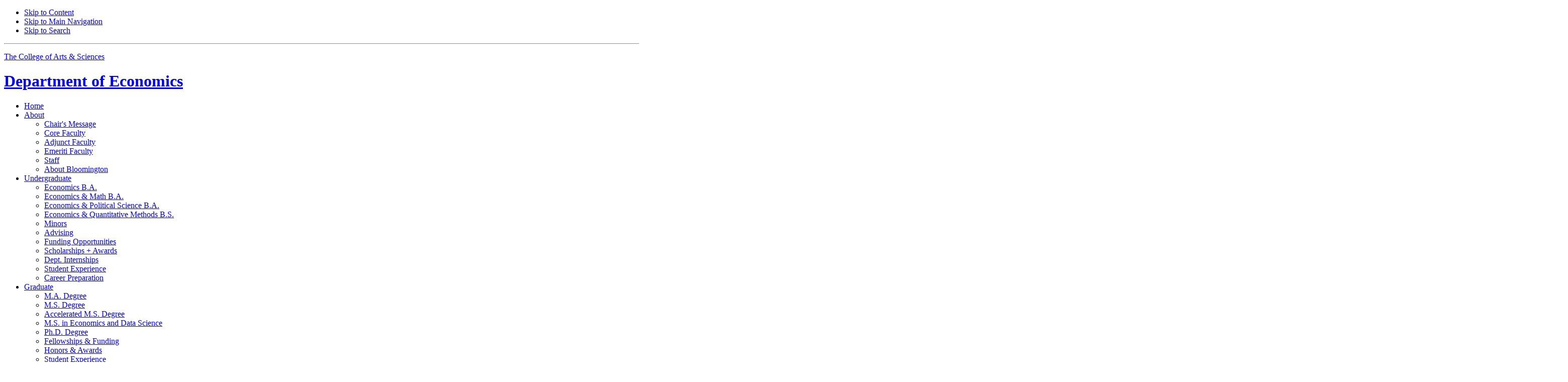

--- FILE ---
content_type: text/html; charset=UTF-8
request_url: https://economics.indiana.edu/alumni-giving/newsletters/2021-fall/index.html
body_size: 6841
content:
<!DOCTYPE HTML><html class="no-js ie9" itemscope="itemscope" itemtype="http://schema.org/Webpage" lang="en">
<head prefix="og: http://ogp.me/ns# profile: http://ogp.me/ns/profile# article: http://ogp.me/ns/article#">
    
    <meta charset="utf-8"/>
    <meta content="width=device-width, initial-scale=1.0" name="viewport"/>
    <title>Fall 2021:&#160;Trendline Newsletter:&#160;Alumni &amp; Giving:&#160;Department of Economics:&#160;Indiana University Bloomington</title>
    
    <meta content="Economics " name="description"/>
    
    <meta content="IE=edge" http-equiv="X-UA-Compatible"/>
    <link href="https://assets.iu.edu/favicon.ico" rel="shortcut icon" type="image/x-icon"/> 
    <link href="https://economics.indiana.edu/alumni-giving/newsletters/2021-fall/index.html" itemprop="url" rel="canonical"/>
    <meta content="https://economics.indiana.edu/images/banners/banners-3072x1024/gazebo-banner.jpg" property="og:image"/>
    <meta content="Fall 2021" property="og:title"/>
    <meta content="Economics " property="og:description"/>
    <meta content="website" property="og:type"/>
    <meta content="https://economics.indiana.edu/alumni-giving/newsletters/2021-fall/index.html" property="og:url"/>
    <meta content="Department of Economics" property="og:site_name"/>
    <meta content="en_US" property="og:locale"/>
    
    <meta content="https://economics.indiana.edu/images/banners/banners-3072x1024/gazebo-banner.jpg" name="twitter:image:src"/>
    <meta content="Fall 2021" name="twitter:title"/>
    <meta content="Economics " name="twitter:description"/>
    <meta content="summary_large_image" name="twitter:card"/>
    
    <meta content="https://economics.indiana.edu/images/banners/banners-3072x1024/gazebo-banner.jpg" itemprop="image"/>
    <meta content="Fall 2021" itemprop="name"/>
    <meta content="Economics " itemprop="description"/>
    
    

        
        <system-region name="DEFAULT"><link href="https://fonts.iu.edu/style.css?family=BentonSans:regular,bold|BentonSansCond:regular|GeorgiaPro:regular" rel="stylesheet"/><link href="https://unitbase.college.indiana.edu/_assets/css/icon-font.css" rel="stylesheet"/><!-- Include Stylesheets --><link href="https://unitbase.college.indiana.edu/_assets/css/global.css" rel="stylesheet" type="text/css"/> <link href="https://assets.iu.edu/brand/3.3.x/brand.min.css?2023-07-1" rel="stylesheet" type="text/css"/> <link href="https://unitbase.college.indiana.edu/_assets/css/search.css" rel="stylesheet" type="text/css"/><link href="https://unitbase.college.indiana.edu/_assets/css/unit.css" rel="stylesheet" type="text/css"/><link href="/_assets/css/site.css" rel="stylesheet" type="text/css"/></system-region>    <!--<system-region name="CSS-SITEIMPROVE"/>-->
    
    

        
        <script src="https://assets.iu.edu/web/1.5/libs/modernizr.min.js" type="text/javascript">// 

// </script>    

        
        <script>// 
(function(w,d,s,l,i){w[l]=w[l]||[];w[l].push({'gtm.start':
new Date().getTime(),event:'gtm.js'});var f=d.getElementsByTagName(s)[0],
j=d.createElement(s),dl=l!='dataLayer'?'&amp;l='+l:'';j.async=true;j.src=
'//www.googletagmanager.com/gtm.js?id='+i+dl;f.parentNode.insertBefore(j,f);
})(window,document,'script','dataLayer','GTM-WJFT899');
// </script></head>
<body class="midnight">
    

        
        <noscript><iframe height="0" src="https://www.googletagmanager.com/ns.html?id=GTM-WJFT899" width="0"></iframe></noscript>    

        
        <div id="skipnav">
<ul>
<li><a href="#content">Skip to Content</a></li>
<li><a href="#nav-main">Skip to Main Navigation</a></li>
<li><a href="#search">Skip to Search</a></li>
</ul>
<hr/>
</div>    <!--system-region name="EMERGENCY-NOTIFICATION"/-->
    <div class="off-canvas-wrap" data-offcanvas="">
        

        

        
        
        <div data-url="https://assets.iu.edu/brand/3.3.x/header-iub.html" id="brand-data-url"></div>

        
    
    
        

        

        
        
        <div data-url="https://assets.iu.edu/search/2.x/search.html" id="search-data-url"></div>

        
    
    
        <div class="inner-wrap">
            <header class="site-name" itemscope="itemscope" itemtype="http://schema.org/CollegeOrUniversity">
                <div class="row pad">
                    <p class="college hide-for-medium-down show-for-large-up"><a href="https://college.indiana.edu/">The College of Arts <span class="plus">&amp;</span> Sciences</a></p>
                    

        
        <h1 itemprop="department"><a href="/index.html"><span>Department of</span> Economics</a></h1>                </div>
            </header>
            <nav role="navigation" aria-label="Main navigation" id="nav-main" itemscope="itemscope" itemtype="http://schema.org/SiteNavigationElement" class="main hide-for-medium-down show-for-large-up dropdown"><ul class="row pad"><li class="show-on-sticky home"><a href="https://economics.indiana.edu">Home</a></li><li class="first"><a href="https://economics.indiana.edu/about/index.html" itemprop="url"><span itemprop="name">About</span></a><ul class="children"><li><a href="https://economics.indiana.edu/about/chairs-message.html" itemprop="url"><span itemprop="name">Chair's Message</span></a></li><li><a href="https://economics.indiana.edu/about/faculty/index.html" itemprop="url"><span itemprop="name">Core Faculty</span></a></li><li><a href="https://economics.indiana.edu/about/adjuncts/index.html" itemprop="url"><span itemprop="name">Adjunct Faculty</span></a></li><li><a href="https://economics.indiana.edu/about/emeriti/index.html" itemprop="url"><span itemprop="name">Emeriti Faculty</span></a></li><li><a href="https://economics.indiana.edu/about/staff/index.html" itemprop="url"><span itemprop="name">Staff</span></a></li><li><a href="https://economics.indiana.edu/about/about-bloomington.html" itemprop="url"><span itemprop="name">About Bloomington</span></a></li></ul></li><li><a href="https://economics.indiana.edu/undergraduate/index.html" itemprop="url"><span itemprop="name">Undergraduate</span></a><ul class="children"><li><a href="https://economics.indiana.edu/undergraduate/economics-ba.html" itemprop="url"><span itemprop="name">Economics B.A.</span></a></li><li><a href="https://economics.indiana.edu/undergraduate/economics-math-ba.html" itemprop="url"><span itemprop="name">Economics <span class="plus">&amp;</span> Math B.A.</span></a></li><li><a href="https://economics.indiana.edu/undergraduate/economics-political-science-ba.html" itemprop="url"><span itemprop="name">Economics <span class="plus">&amp;</span> Political Science B.A.</span></a></li><li><a href="https://economics.indiana.edu/undergraduate/economics-quantitative-methods-bs.html" itemprop="url"><span itemprop="name">Economics <span class="plus">&amp;</span> Quantitative Methods B.S.</span></a></li><li><a href="https://economics.indiana.edu/undergraduate/minor.html" itemprop="url"><span itemprop="name">Minors</span></a></li><li><a href="https://economics.indiana.edu/undergraduate/advising.html" itemprop="url"><span itemprop="name">Advising</span></a></li><li><a href="https://economics.indiana.edu/undergraduate/funding.html" itemprop="url"><span itemprop="name">Funding Opportunities</span></a></li><li><a href="https://economics.indiana.edu/undergraduate/scholarships-awards.html" itemprop="url"><span itemprop="name">Scholarships + Awards</span></a></li><li><a href="https://economics.indiana.edu/undergraduate/ugi.html" itemprop="url"><span itemprop="name">Dept. Internships</span></a></li><li><a href="https://economics.indiana.edu/undergraduate/student-experience.html" itemprop="url"><span itemprop="name">Student Experience</span></a></li><li><a href="https://economics.indiana.edu/undergraduate/career-preparation/index.html" itemprop="url"><span itemprop="name">Career Preparation</span></a></li></ul></li><li><a href="https://economics.indiana.edu/graduate/index.html" itemprop="url"><span itemprop="name">Graduate</span></a><ul class="children"><li><a href="https://economics.indiana.edu/graduate/ma-degree.html" itemprop="url"><span itemprop="name">M.A. Degree</span></a></li><li><a href="https://economics.indiana.edu/graduate/ms-degree.html" itemprop="url"><span itemprop="name">M.S. Degree</span></a></li><li><a href="https://economics.indiana.edu/graduate/accelerated-ms-degree.html" itemprop="url"><span itemprop="name">Accelerated M.S. Degree</span></a></li><li><a href="https://economics.indiana.edu/graduate/mseds-degree.html" itemprop="url"><span itemprop="name">M.S. in Economics and Data Science</span></a></li><li><a href="https://economics.indiana.edu/graduate/phd-degree.html" itemprop="url"><span itemprop="name">Ph.D. Degree</span></a></li><li><a href="https://economics.indiana.edu/graduate/fellowships-funding.html" itemprop="url"><span itemprop="name">Fellowships <span class="plus">&amp;</span> Funding</span></a></li><li><a href="https://economics.indiana.edu/graduate/honors-and-awards.html" itemprop="url"><span itemprop="name">Honors <span class="plus">&amp;</span> Awards</span></a></li><li><a href="https://economics.indiana.edu/graduate/student-experience.html" itemprop="url"><span itemprop="name">Student Experience</span></a></li><li><a href="https://economics.indiana.edu/graduate/job-placement.html" itemprop="url"><span itemprop="name">Job Placement</span></a></li><li><a href="https://economics.indiana.edu/graduate/job-candidates/index.html" itemprop="url"><span itemprop="name">Job Market Candidates</span></a></li><li><a href="https://economics.indiana.edu/graduate/5th-year-economics-students-showcase.html" itemprop="url"><span itemprop="name">5th Year Economics Students Showcase</span></a></li><li><a href="https://economics.indiana.edu/graduate/how-to-apply/index.html" itemprop="url"><span itemprop="name">How to Apply</span></a></li></ul></li><li><a href="https://economics.indiana.edu/research/index.html" itemprop="url"><span itemprop="name">Research</span></a><ul class="children"><li><a href="https://economics.indiana.edu/research/research-opportunities.html" itemprop="url"><span itemprop="name">Research Opportunities</span></a></li><li><a href="https://economics.indiana.edu/research/centers-resources.html" itemprop="url"><span itemprop="name">Research centers <span class="plus">&amp;</span> Workshops</span></a></li><li><a href="https://economics.indiana.edu/research/publications/index.html" itemprop="url"><span itemprop="name">Selected Publications</span></a></li></ul></li><li><a href="https://economics.indiana.edu/alumni-giving/index.html" itemprop="url" class="current"><span itemprop="name">Alumni <span class="plus">&amp;</span> Giving</span></a><ul class="children"><li><a href="https://economics.indiana.edu/alumni-giving/newsletters/index.html" itemprop="url"><span itemprop="name">Trendline Newsletter</span></a></li></ul></li><li class="last"><a href="https://economics.indiana.edu/news-events/index.html" itemprop="url"><span itemprop="name">News <span class="plus">&amp;</span> Events</span></a><ul class="children"><li><a href="https://economics.indiana.edu/news-events/conferences-and-workshops/index.html" itemprop="url"><span itemprop="name">Conferences + Workshops</span></a></li><li><a href="https://economics.indiana.edu/news-events/2024-teme-conference/index.html" itemprop="url"><span itemprop="name">TEME Conference 2024</span></a></li><li><a href="https://economics.indiana.edu/news-events/advances-in-econometrics-conference/index.html" itemprop="url"><span itemprop="name">AiE Conference in honor of Joon Park</span></a></li><li><a href="https://economics.indiana.edu/news-events/2021-meg-mentoring-event-for-junior-female-economists/index.html" itemprop="url"><span itemprop="name">2021 MEG Mentoring Event for Junior Female Economists</span></a></li><li><a href="https://economics.indiana.edu/news-events/young-scholars-symposium/index.html" itemprop="url"><span itemprop="name">Young Scholars Symposium on Natural Resource Governance</span></a></li></ul></li><li class="show-on-sticky search"><a class="search-toggle" href="/search">Search</a></li></ul></nav><div class="nav-secondary hide-for-medium-down show-for-large-up"><div class="row pad"><ul class="inline separators" itemscope="itemscope" itemtype="http://schema.org/SiteNavigationElement"><li class="first"><a href="https://economics.indiana.edu/contact/index.html" itemprop="url"><span itemprop="name">Contact</span></a></li><li class="last"><a href="https://economics.indiana.edu/student-portal/index.html" itemprop="url"><span itemprop="name">Student Portal</span></a></li></ul></div></div>
        
    
            <section class="banner image" itemscope="itemscope" itemtype="http://schema.org/ImageObject"><img alt="" itemprop="contentUrl" src="/images/banners/banners-3072x1024/gazebo-banner.jpg"/></section>
            <main role="main">
                <aside class="section-nav hide-for-medium-down show-for-large-up" id="section-nav"><div class="row"><nav itemscope="itemscope" itemtype="http://schema.org/SiteNavigationElement" data-parent-url="/alumni-giving/index"><ul><li class="current-trail "><a href="https://economics.indiana.edu/alumni-giving/newsletters/index.html" itemprop="url" class="current-trail "><span itemprop="name">Trendline Newsletter</span></a><ul class="children"><li class=""><a href="https://economics.indiana.edu/alumni-giving/newsletters/archive.html" itemprop="url" class=""><span itemprop="name">Newsletter Archive</span></a></li><li class=""><a href="https://economics.indiana.edu/alumni-giving/newsletters/2024-fall/index.html" itemprop="url" class=""><span itemprop="name">Fall 2024</span></a></li></ul></li></ul></nav></div></aside>
        
    
                <section class="section breadcrumbs"><div class="row"><div class="layout"><ul itemscope="itemscope" itemtype="http://schema.org/BreadcrumbList"><li itemprop="itemListElement" itemscope="itemscope" itemtype="http://schema.org/ListItem"><a href="/index.html" itemprop="item"><span itemprop="name">Home</span></a><meta content="1" itemprop="position"/></li><li itemprop="itemListElement" itemscope="itemscope" itemtype="http://schema.org/ListItem"><a href="/alumni-giving/index.html" itemprop="item"><span itemprop="item name">Alumni <span class="plus">&amp;</span> Giving</span></a><meta content="2" itemprop="position"/></li><li itemprop="itemListElement" itemscope="itemscope" itemtype="http://schema.org/ListItem"><a href="/alumni-giving/newsletters/index.html" itemprop="item"><span itemprop="item name">Trendline Newsletter</span></a><meta content="3" itemprop="position"/></li><li class="current" itemprop="itemListElement" itemscope="itemscope" itemtype="http://schema.org/ListItem"><span itemprop="item name">Fall 2021</span><meta content="4" itemprop="position"/></li></ul></div></div></section>
                <section class="section page-title bg-none"><div class="row"><div class="layout"><h1>Fall 2021</h1></div></div></section>

        
    
                
                
                <section class="collapsed bg-none section" id="content" xmlns:jsx="jsx"><div class="row"><div class="layout"><div class="two-thirds"><div class="text" xmlns:jx="jsx"><h3><strong>Trendline, Fall 2021</strong></h3>
<p>Newsletter for the IU Department of Economics</p></div></div><div class="one-third"><div class="callout" xmlns:jx="jsx"><div class="content"><p>A PDF version of the newsletter is available for download.</p></div></div><div class="text" xmlns:jx="jsx"><a class="button" href="/documents/trendline-newsletters/trendline-volume-33.pdf" rel="noopener" target="_blank">Download the issue</a></div></div></div></div></section>
                
            
                
                
                <section class="extra-space bg-gray section" xmlns:jsx="jsx"><div class="row"><div class="layout"><h3 class="section-title">From the Chair</h3><div class="two-thirds"><div class="text" xmlns:jx="jsx"><p>Dear members and friends of the IU Economics community:</p>
<p>I am writing this letter as the first &#8220;back to normal&#8221; semester is drawing to a close, much to the relief of all involved, and as faculty, staff, and no doubt students are beginning to look forward to holidays and the break. It was just a short time ago that we aspired to return to normal operation of the campus, and this has been unquestionably a great thing for IU. It was rewarding to find that students (in fact, increasing numbers of them) actually want to be here.</p>
<a class="button" href="/alumni-giving/newsletters/2021-fall/chair.html">Read full article</a></div></div><div class="one-third"><figure class="media image" itemscope="itemscope" itemtype="http://schema.org/ImageObject" xmlns:jx="jsx"><img alt="Michael Kaganovich" itemprop="contentUrl" src="/images/profiles/profiles-768x768/michael-kaganovich.jpg"/><figcaption itemprop="caption"><span class="caption-text">Michael Kaganovich<br/>Professor and Chair<br/>Department of Economics <br/>Indiana University</span></figcaption></figure></div></div></div></section>
                
            
                
                
                <section class="extra-space bg-none section" xmlns:jsx="jsx"><div class="row"><div class="layout"><h3 class="section-title">Features</h3><div class="grid thirds"><article class="feature" xmlns:jx="jsx"><figure class="media image" itemscope="itemscope" itemtype="http://schema.org/ImageObject"><img alt="" itemprop="contentUrl" src="/images/banners/banners-3072x1024/20141016_FJG-IUB-00865.jpg"/></figure><div class="content"><h2>Headlines</h2><p class="meta">HIGHLIGHTS FROM THE 2021 ACADEMIC YEAR.</p><p></p><a class="button" href="/alumni-giving/newsletters/2021-fall/headlines.html">Read more</a></div></article><article class="feature" xmlns:jx="jsx"><figure class="media image" itemscope="itemscope" itemtype="http://schema.org/ImageObject"><img alt="A group of people sit and talk" itemprop="contentUrl" src="/images/banners/banners-3072x1024/CoAS_Economics_20161209_07-1.jpg"/></figure><div class="content"><h2>Around the Department</h2><p class="meta">Conferences, symposiums, + more events</p><p></p><a class="button" href="/alumni-giving/newsletters/2021-fall/department.html">Read more</a></div></article><article class="feature" xmlns:jx="jsx"><figure class="media image" itemscope="itemscope" itemtype="http://schema.org/ImageObject"><img alt="Three people conversing with windows behind them" itemprop="contentUrl" src="/images/banners/banners-3072x1024/20150408_woodburn_ER_7125.jpg"/></figure><div class="content"><h2>Faculty News</h2><p class="meta">Updates, accolades, and more.</p><p></p><a class="button" href="/alumni-giving/newsletters/2021-fall/faculty-news.html">Read more</a></div></article></div></div></div></section>
                
            
                
                
                <section class="collapsed bg-gray section" xmlns:jsx="jsx"><div class="row"><div class="layout"><div class="grid halves"><article class="feature" xmlns:jx="jsx"><figure class="media image" itemscope="itemscope" itemtype="http://schema.org/ImageObject"><img alt="Two girls smiling and talking to each other" itemprop="contentUrl" src="/images/photo-essay/photo-essay-768x768/20141016_FJG-IUB-00468.jpg"/></figure><div class="content"><h2>Undergraduate Student News</h2><p></p><a class="button" href="/alumni-giving/newsletters/2021-fall/undergrad/index.html">Read more</a></div></article><article class="feature" xmlns:jx="jsx"><figure class="media image" itemscope="itemscope" itemtype="http://schema.org/ImageObject"><img alt="" itemprop="contentUrl" src="/images/newsletter/2021/undergrad-news.jpg"/></figure><div class="content"><h2>Graduate Student News</h2><p></p><a class="button" href="/alumni-giving/newsletters/2021-fall/grad/index.html">Read more</a></div></article></div></div></div></section>
                
            
                
                
                <section class="collapsed bg-none section" xmlns:jsx="jsx"><div class="row"><div class="layout"><h3 class="section-title">Alumni News</h3><div class="grid halves"><article class="feature" xmlns:jx="jsx"><figure class="media image" itemscope="itemscope" itemtype="http://schema.org/ImageObject"><img alt="" itemprop="contentUrl" src="/images/newsletter/2021/ballard.jpg"/></figure><div class="content"><h2>Alumni Spotlight: Gregory Ballard</h2><p class="meta">2021 Distinguished Alumni Award winner</p><p></p><a class="button" href="/alumni-giving/newsletters/2021-fall/alumni-news/index.html">Read more</a></div></article><article class="feature" xmlns:jx="jsx"><figure class="media image" itemscope="itemscope" itemtype="http://schema.org/ImageObject"><img alt="" itemprop="contentUrl" src="/images/newsletter/2021/reflections.jpg"/></figure><div class="content"><h2>Alumni Reflections </h2><p class="meta">News from Ara Anton (B.A., 1993) and Gregory Blitz (B.A., 1972)</p><p></p><a class="button" href="/alumni-giving/newsletters/2021-fall/alumni-news/refections.html">Read more</a></div></article></div></div></div></section>
                
            
                
                
                <section class="collapsed bg-none bg-image dark section" xmlns:jsx="jsx"><div class="bg-image-cover" style="background-image: url('/images/banners/backgrounds-3072x1024/rosewell-back-overlay.jpg');&#10;                    "></div><div class="row"><div class="layout"><h3 class="section-title">In Memoriam</h3><div class="full-width"><div class="text" xmlns:jx="jsx"><p><a class="button" href="/alumni-giving/newsletters/2021-fall/memoriam.html">Read more</a></p>
<p>&#160;</p></div></div></div></div></section>
                
            
                
                
                <section class="collapsed bg-none section" xmlns:jsx="jsx"><div class="row"><div class="layout"><h3 class="section-title">Keep in touch</h3><div class="full-width"><div class="text" xmlns:jx="jsx"><p>We want to hear from you! Share your story, and let us know what's new in your career and life.</p>
<p>&#160;<a class="button" href="/forms/share-your-story.html" rel="noopener" target="_blank">Share your story</a></p>
<p>Has your contact information changed? Notify the College of Arts and Sciences' Director of Alumni Relations Vanessa Cloe. You can call her at (812) 855-8891, or e-mail her via the link below.</p>
<p>&#160;<a class="button" href="mailto:vcloe@indiana.edu">E-mail Vanessa</a></p>
<p>Follow IU Economics on:</p>
<p><a class="button" href="https://www.facebook.com/IUBDepartmentOfEconomics" rel="noopener" target="_blank">Facebook</a>&#160;</p></div></div></div></div></section>
                
            
                
                
                <section class="collapsed bg-gray section" xmlns:jsx="jsx"><div class="row"><div class="layout"><h3 class="section-title">Shape the next century</h3><div class="two-thirds"><div class="text" xmlns:jx="jsx"><p>When you give to your alma mater, it shows that you understand the value of a liberal arts education. You understand that we're preparing our students for successful, meaningful lives. And you understand that you&#8217;re investing not only in our students and their futures, but also in the continued excellence of the Department of Economics.</p></div></div><div class="one-third"><div class="panel button j-123" xmlns:jx="jsx"><a href="/alumni-giving/index.html"><h2>Here's How</h2><p>Learn about all the different ways that you can give back to the Department of Economics.</p></a></div></div></div></div></section>
                
            
                
                
                <section class="collapsed bg-none section" xmlns:jsx="jsx"><div class="row"><div class="layout"><div class="full-width"><div class="text" xmlns:jx="jsx"><p>This newsletter is published by the Department of Economics and the College of Arts and Sciences at Indiana University, Bloomington.</p>
<p><strong>Department of Economics&#160;<br/></strong>Chair: Michael Kaganovich <br/>Editor: Chris Cunningham</p>
<p><strong>College of Arts and Sciences<br/></strong>Executive Dean: Rick Van Kooten <br/>Executive Director of Advancement: Travis Paulin <br/>Director of Alumni Relations: Vanessa Cloe<br/>Newsletter Layout: Daniel McDeavitt</p>
<p><strong>IU Alumni Association<br/></strong>Class Notes: Bill Elliott</p></div></div></div></div></section>
                
            
                
            </main>
            
        
        <div class="section bg-mahogany dark belt"><div class="row pad"><div class="belt-nav half"><ul><li><a href="https://economics.indiana.edu/faculty-staff-intranet/index.html">Faculty + Staff Intranet</a></li></ul></div><div class="half invert border"><h2 class="visually-hidden">Department of Economics social media channels</h2><ul class="social"><li><a class="icon-facebook" href="https://www.facebook.com/IUBDepartmentOfEconomics">Facebook</a></li></ul></div></div></div>            
        
        <section class="section bg-mahogany dark skirt"><div class="row pad"><div class="one-half"><ul class="inline college-nav"><li><a href="https://college.indiana.edu/">College of Arts <span class="plus">&amp;</span> Sciences</a></li><li>Department of Economics</li></ul><div class="trademark"></div></div><div class="one-half"><p class="college"><a href="https://college.indiana.edu/"><img alt="" src="https://assets.iu.edu/brand/2.x/trident-large.png"/>The College of <strong>Arts <span class="plus">&amp;</span> Sciences</strong></a></p></div></div></section>            

        

        
        
        <div data-url="https://assets.iu.edu/brand/3.3.x/footer.html" id="brand-data-url"></div>

        
    
    
        </div><!-- /.inner-wrap -->
        <div class="right-off-canvas-menu show-for-medium-down hide-for-large-up">
<div class="search-box off-canvas-padding" id="off-canvas-search"></div>
<div class="off-canvas-bar"><h2 class="title"><a href="https://college.indiana.edu">The College of Arts <span class="plus">&amp;</span> Sciences</a></h2></div>
<nav class="mobile off-canvas-list" role="navigation" aria-label="Mobile navigation" itemscope="itemscope" itemtype="http://schema.org/SiteNavigationElement"><ul>
<li class="has-children">
<a href="https://economics.indiana.edu/about/index.html" itemprop="url"><span itemprop="name">About</span></a><ul class="children">
<li><a href="https://economics.indiana.edu/about/chairs-message.html" itemprop="url"><span itemprop="name">Chair's Message</span></a></li>
<li><a href="https://economics.indiana.edu/about/faculty/index.html" itemprop="url"><span itemprop="name">Core Faculty</span></a></li>
<li><a href="https://economics.indiana.edu/about/adjuncts/index.html" itemprop="url"><span itemprop="name">Adjunct Faculty</span></a></li>
<li><a href="https://economics.indiana.edu/about/emeriti/index.html" itemprop="url"><span itemprop="name">Emeriti Faculty</span></a></li>
<li><a href="https://economics.indiana.edu/about/staff/index.html" itemprop="url"><span itemprop="name">Staff</span></a></li>
<li><a href="https://economics.indiana.edu/about/about-bloomington.html" itemprop="url"><span itemprop="name">About Bloomington</span></a></li>
</ul>
</li>
<li class="has-children">
<a href="https://economics.indiana.edu/undergraduate/index.html" itemprop="url"><span itemprop="name">Undergraduate</span></a><ul class="children">
<li><a href="https://economics.indiana.edu/undergraduate/economics-ba.html" itemprop="url"><span itemprop="name">Economics B.A.</span></a></li>
<li><a href="https://economics.indiana.edu/undergraduate/economics-math-ba.html" itemprop="url"><span itemprop="name">Economics <span class="plus">&amp;</span> Math B.A.</span></a></li>
<li><a href="https://economics.indiana.edu/undergraduate/economics-political-science-ba.html" itemprop="url"><span itemprop="name">Economics <span class="plus">&amp;</span> Political Science B.A.</span></a></li>
<li><a href="https://economics.indiana.edu/undergraduate/economics-quantitative-methods-bs.html" itemprop="url"><span itemprop="name">Economics <span class="plus">&amp;</span> Quantitative Methods B.S.</span></a></li>
<li><a href="https://economics.indiana.edu/undergraduate/minor.html" itemprop="url"><span itemprop="name">Minors</span></a></li>
<li><a href="https://economics.indiana.edu/undergraduate/advising.html" itemprop="url"><span itemprop="name">Advising</span></a></li>
<li><a href="https://economics.indiana.edu/undergraduate/funding.html" itemprop="url"><span itemprop="name">Funding Opportunities</span></a></li>
<li><a href="https://economics.indiana.edu/undergraduate/scholarships-awards.html" itemprop="url"><span itemprop="name">Scholarships + Awards</span></a></li>
<li><a href="https://economics.indiana.edu/undergraduate/ugi.html" itemprop="url"><span itemprop="name">Dept. Internships</span></a></li>
<li><a href="https://economics.indiana.edu/undergraduate/student-experience.html" itemprop="url"><span itemprop="name">Student Experience</span></a></li>
<li class="has-children">
<a href="https://economics.indiana.edu/undergraduate/career-preparation/index.html" itemprop="url"><span itemprop="name">Career Preparation</span></a><ul class="children">
<li><a href="https://economics.indiana.edu/undergraduate/career-preparation/career-advising.html" itemprop="url"><span itemprop="name">Career Advising </span></a></li>
<li><a href="https://economics.indiana.edu/undergraduate/career-preparation/marketable-skills.html" itemprop="url"><span itemprop="name">Marketable Skills </span></a></li>
<li><a href="https://economics.indiana.edu/undergraduate/career-preparation/internships.html" itemprop="url"><span itemprop="name">Outside Internships</span></a></li>
</ul>
</li>
</ul>
</li>
<li class="has-children">
<a href="https://economics.indiana.edu/graduate/index.html" itemprop="url"><span itemprop="name">Graduate</span></a><ul class="children">
<li><a href="https://economics.indiana.edu/graduate/ma-degree.html" itemprop="url"><span itemprop="name">M.A. Degree</span></a></li>
<li><a href="https://economics.indiana.edu/graduate/ms-degree.html" itemprop="url"><span itemprop="name">M.S. Degree</span></a></li>
<li><a href="https://economics.indiana.edu/graduate/accelerated-ms-degree.html" itemprop="url"><span itemprop="name">Accelerated M.S. Degree</span></a></li>
<li><a href="https://economics.indiana.edu/graduate/mseds-degree.html" itemprop="url"><span itemprop="name">M.S. in Economics and Data Science</span></a></li>
<li><a href="https://economics.indiana.edu/graduate/phd-degree.html" itemprop="url"><span itemprop="name">Ph.D. Degree</span></a></li>
<li><a href="https://economics.indiana.edu/graduate/fellowships-funding.html" itemprop="url"><span itemprop="name">Fellowships <span class="plus">&amp;</span> Funding</span></a></li>
<li><a href="https://economics.indiana.edu/graduate/honors-and-awards.html" itemprop="url"><span itemprop="name">Honors <span class="plus">&amp;</span> Awards</span></a></li>
<li><a href="https://economics.indiana.edu/graduate/student-experience.html" itemprop="url"><span itemprop="name">Student Experience</span></a></li>
<li><a href="https://economics.indiana.edu/graduate/job-placement.html" itemprop="url"><span itemprop="name">Job Placement</span></a></li>
<li><a href="https://economics.indiana.edu/graduate/job-candidates/index.html" itemprop="url"><span itemprop="name">Job Market Candidates</span></a></li>
<li><a href="https://economics.indiana.edu/graduate/5th-year-economics-students-showcase.html" itemprop="url"><span itemprop="name">5th Year Economics Students Showcase</span></a></li>
<li class="has-children">
<a href="https://economics.indiana.edu/graduate/how-to-apply/index.html" itemprop="url"><span itemprop="name">How to Apply</span></a><ul class="children">
<li><a href="https://economics.indiana.edu/graduate/how-to-apply/accelerated-ms-index.html" itemprop="url"><span itemprop="name">How to Apply to the Accelerated M.S. Program</span></a></li>
<li><a href="https://economics.indiana.edu/graduate/how-to-apply/phd-index.html" itemprop="url"><span itemprop="name">How to Apply to the Ph.D. Program</span></a></li>
<li><a href="https://economics.indiana.edu/graduate/how-to-apply/emissaries-for-graduate-student-diversity.html" itemprop="url"><span itemprop="name">Emissaries for Graduate Education</span></a></li>
<li><a href="https://economics.indiana.edu/graduate/how-to-apply/ms-index.html" itemprop="url"><span itemprop="name">How to Apply to the M.S. Program</span></a></li>
<li><a href="https://economics.indiana.edu/graduate/how-to-apply/mseds-index.html" itemprop="url"><span itemprop="name">How to Apply to the Master of Science in Economics and Data Science</span></a></li>
</ul>
</li>
</ul>
</li>
<li class="has-children">
<a href="https://economics.indiana.edu/research/index.html" itemprop="url"><span itemprop="name">Research</span></a><ul class="children">
<li><a href="https://economics.indiana.edu/research/research-opportunities.html" itemprop="url"><span itemprop="name">Research Opportunities</span></a></li>
<li><a href="https://economics.indiana.edu/research/centers-resources.html" itemprop="url"><span itemprop="name">Research centers <span class="plus">&amp;</span> Workshops</span></a></li>
<li><a href="https://economics.indiana.edu/research/publications/index.html" itemprop="url"><span itemprop="name">Selected Publications</span></a></li>
</ul>
</li>
<li class="has-children">
<a href="https://economics.indiana.edu/alumni-giving/index.html" itemprop="url"><span itemprop="name">Alumni <span class="plus">&amp;</span> Giving</span></a><ul class="children"><li class="has-children">
<a href="https://economics.indiana.edu/alumni-giving/newsletters/index.html" itemprop="url"><span itemprop="name">Trendline Newsletter</span></a><ul class="children">
<li><a href="https://economics.indiana.edu/alumni-giving/newsletters/archive.html" itemprop="url"><span itemprop="name">Newsletter Archive</span></a></li>
<li class="has-children">
<a href="https://economics.indiana.edu/alumni-giving/newsletters/2024-fall/index.html" itemprop="url"><span itemprop="name">Fall 2024</span></a><ul class="children">
<li><a href="https://economics.indiana.edu/alumni-giving/newsletters/2024-fall/chair.html" itemprop="url"><span itemprop="name">From the Chair</span></a></li>
<li><a href="https://economics.indiana.edu/alumni-giving/newsletters/2024-fall/class-notes.html" itemprop="url"><span itemprop="name">Class Notes</span></a></li>
<li><a href="https://economics.indiana.edu/alumni-giving/newsletters/2024-fall/brannon.html" itemprop="url"><span itemprop="name">IU Economics in NYC</span></a></li>
<li><a href="https://economics.indiana.edu/alumni-giving/newsletters/2024-fall/in-memoriam.html" itemprop="url"><span itemprop="name">In Memoriam</span></a></li>
<li><a href="https://economics.indiana.edu/alumni-giving/newsletters/2024-fall/symposium.html" itemprop="url"><span itemprop="name">Symposium for Young Scholars</span></a></li>
<li><a href="https://economics.indiana.edu/alumni-giving/newsletters/2024-fall/teme-conference.html" itemprop="url"><span itemprop="name">TEME Conference 2024</span></a></li>
<li><a href="https://economics.indiana.edu/alumni-giving/newsletters/2024-fall/staff-changes.html" itemprop="url"><span itemprop="name">Staff Changes</span></a></li>
<li><a href="https://economics.indiana.edu/alumni-giving/newsletters/2024-fall/faculty-news.html" itemprop="url"><span itemprop="name">Faculty News</span></a></li>
<li><a href="https://economics.indiana.edu/alumni-giving/newsletters/2024-fall/faculty-accomplishments.html" itemprop="url"><span itemprop="name">Faculty News</span></a></li>
<li><a href="https://economics.indiana.edu/alumni-giving/newsletters/2024-fall/buffie.html" itemprop="url"><span itemprop="name">Buffie Retires</span></a></li>
<li><a href="https://economics.indiana.edu/alumni-giving/newsletters/2024-fall/graduate-student-news.html" itemprop="url"><span itemprop="name">Graduate Student News</span></a></li>
<li><a href="https://economics.indiana.edu/alumni-giving/newsletters/2024-fall/undergraduate-student-news.html" itemprop="url"><span itemprop="name">Undergraduate Student News</span></a></li>
</ul>
</li>
</ul>
</li></ul>
</li>
<li class="has-children">
<a href="https://economics.indiana.edu/news-events/index.html" itemprop="url"><span itemprop="name">News <span class="plus">&amp;</span> Events</span></a><ul class="children">
<li class="has-children">
<a href="https://economics.indiana.edu/news-events/conferences-and-workshops/index.html" itemprop="url"><span itemprop="name">Conferences + Workshops</span></a><ul class="children">
<li><a href="https://economics.indiana.edu/news-events/conferences-and-workshops/2018-fall.html" itemprop="url"><span itemprop="name">Workshops + Conferences - Fall 2018 </span></a></li>
<li><a href="https://economics.indiana.edu/news-events/conferences-and-workshops/2019-spring.html" itemprop="url"><span itemprop="name">Workshops + Conferences - Spring 2019</span></a></li>
<li><a href="https://economics.indiana.edu/news-events/conferences-and-workshops/2019-fall.html" itemprop="url"><span itemprop="name">Workshops + Conferences - Fall 2019</span></a></li>
<li><a href="https://economics.indiana.edu/news-events/conferences-and-workshops/2020-spring.html" itemprop="url"><span itemprop="name">Workshops + Conferences - Spring 2020</span></a></li>
<li><a href="https://economics.indiana.edu/news-events/conferences-and-workshops/2020-fall.html" itemprop="url"><span itemprop="name">Workshops + Conferences - Fall 2020</span></a></li>
<li><a href="https://economics.indiana.edu/news-events/conferences-and-workshops/2021-spring.html" itemprop="url"><span itemprop="name">Workshops + Conferences - Spring 2021</span></a></li>
<li><a href="https://economics.indiana.edu/news-events/conferences-and-workshops/2021-fall.html" itemprop="url"><span itemprop="name">Workshops + Conferences - Fall 2021</span></a></li>
<li><a href="https://economics.indiana.edu/news-events/conferences-and-workshops/2022-spring.html" itemprop="url"><span itemprop="name">Workshops + Conferences - Spring 2022</span></a></li>
<li><a href="https://economics.indiana.edu/news-events/conferences-and-workshops/2022-fall.html" itemprop="url"><span itemprop="name">Workshops + Conferences - Fall 2022</span></a></li>
<li><a href="https://economics.indiana.edu/news-events/conferences-and-workshops/2023-spring.html" itemprop="url"><span itemprop="name">Workshops + Conferences - Spring 2023</span></a></li>
<li><a href="https://economics.indiana.edu/news-events/conferences-and-workshops/2023-fall.html" itemprop="url"><span itemprop="name">Workshops + Conferences - Fall 2023</span></a></li>
<li><a href="https://economics.indiana.edu/news-events/conferences-and-workshops/2024-spring.html" itemprop="url"><span itemprop="name">Workshops + Conferences - Spring 2024</span></a></li>
<li><a href="https://economics.indiana.edu/news-events/conferences-and-workshops/2024-fall.html" itemprop="url"><span itemprop="name">Workshops + Conferences - Fall 2024</span></a></li>
<li><a href="https://economics.indiana.edu/news-events/conferences-and-workshops/2025-spring.html" itemprop="url"><span itemprop="name">Workshops + Conferences - Spring 2025</span></a></li>
</ul>
</li>
<li><a href="https://economics.indiana.edu/news-events/2024-teme-conference/index.html" itemprop="url"><span itemprop="name">TEME Conference 2024</span></a></li>
<li class="has-children">
<a href="https://economics.indiana.edu/news-events/advances-in-econometrics-conference/index.html" itemprop="url"><span itemprop="name">AiE Conference in honor of Joon Park</span></a><ul class="children">
<li><a href="https://economics.indiana.edu/news-events/advances-in-econometrics-conference/rsvp.html" itemprop="url"><span itemprop="name">RSVP</span></a></li>
<li><a href="https://economics.indiana.edu/news-events/advances-in-econometrics-conference/earlier-announcements.html" itemprop="url"><span itemprop="name">Earlier Announcements</span></a></li>
<li><a href="https://economics.indiana.edu/news-events/advances-in-econometrics-conference/confirmed-panelists.html" itemprop="url"><span itemprop="name">Confirmed Panelists</span></a></li>
<li><a href="https://economics.indiana.edu/news-events/advances-in-econometrics-conference/confirmed-participants.html" itemprop="url"><span itemprop="name">Confirmed Participants</span></a></li>
<li><a href="https://economics.indiana.edu/news-events/advances-in-econometrics-conference/social-activities.html" itemprop="url"><span itemprop="name">Dining <span class="plus">&amp;</span> Social Activities</span></a></li>
<li><a href="https://economics.indiana.edu/news-events/advances-in-econometrics-conference/media.html" itemprop="url"><span itemprop="name">Words and Clips: Personal Messages</span></a></li>
</ul>
</li>
<li class="has-children">
<a href="https://economics.indiana.edu/news-events/2021-meg-mentoring-event-for-junior-female-economists/index.html" itemprop="url"><span itemprop="name">2021 MEG Mentoring Event for Junior Female Economists</span></a><ul class="children">
<li><a href="https://economics.indiana.edu/news-events/2021-meg-mentoring-event-for-junior-female-economists/pre-announcement.html" itemprop="url"><span itemprop="name">Initial Event Announcement</span></a></li>
<li><a href="https://economics.indiana.edu/news-events/2021-meg-mentoring-event-for-junior-female-economists/program.html" itemprop="url"><span itemprop="name">Program</span></a></li>
<li><a href="https://economics.indiana.edu/news-events/2021-meg-mentoring-event-for-junior-female-economists/confirmed-participants-mentors.html" itemprop="url"><span itemprop="name">Confirmed Participants – Mentors </span></a></li>
<li><a href="https://economics.indiana.edu/news-events/2021-meg-mentoring-event-for-junior-female-economists/confirmed-participants-mentees.html" itemprop="url"><span itemprop="name">Confirmed Participants – Mentees</span></a></li>
<li><a href="https://economics.indiana.edu/news-events/2021-meg-mentoring-event-for-junior-female-economists/post-announcement.html" itemprop="url"><span itemprop="name">Post Event Announcement</span></a></li>
</ul>
</li>
<li><a href="https://economics.indiana.edu/news-events/young-scholars-symposium/index.html" itemprop="url"><span itemprop="name">Young Scholars Symposium on Natural Resource Governance</span></a></li>
</ul>
</li>
</ul></nav><div class="mobile off-canvas-list" itemscope="itemscope" itemtype="http://schema.org/SiteNavigationElement"><ul>
<li><a href="https://economics.indiana.edu/contact/index.html" itemprop="url"><span itemprop="name">Contact</span></a></li>
<li><a href="https://economics.indiana.edu/student-portal/index.html" itemprop="url"><span itemprop="name">Student Portal</span></a></li>
</ul></div>
</div>
    
        
        
    
    </div><!-- /.off-canvas-wrap -->
    

        
        <system-region name="DEFAULT"><!-- Include Javascript --><script src="https://code.jquery.com/jquery-2.1.1.min.js" type="text/javascript">
// 

// 
</script>
<script src="https://unitbase.college.indiana.edu/_assets/js/global.js" type="text/javascript">
// 

// 
</script>
<script src="https://assets.iu.edu/search/2.x/search.js" type="text/javascript">
// 

// 
</script>
<script src="https://unitbase.college.indiana.edu/_assets/js/site-1.1.js" type="text/javascript">
// 

// 
</script>
<script src="/_assets/js/search.js" type="text/javascript">
// 

// 
</script></system-region>    <!--<system-region name="JS-SITEIMPROVE"/>-->
    
    
    
</body>
</html>